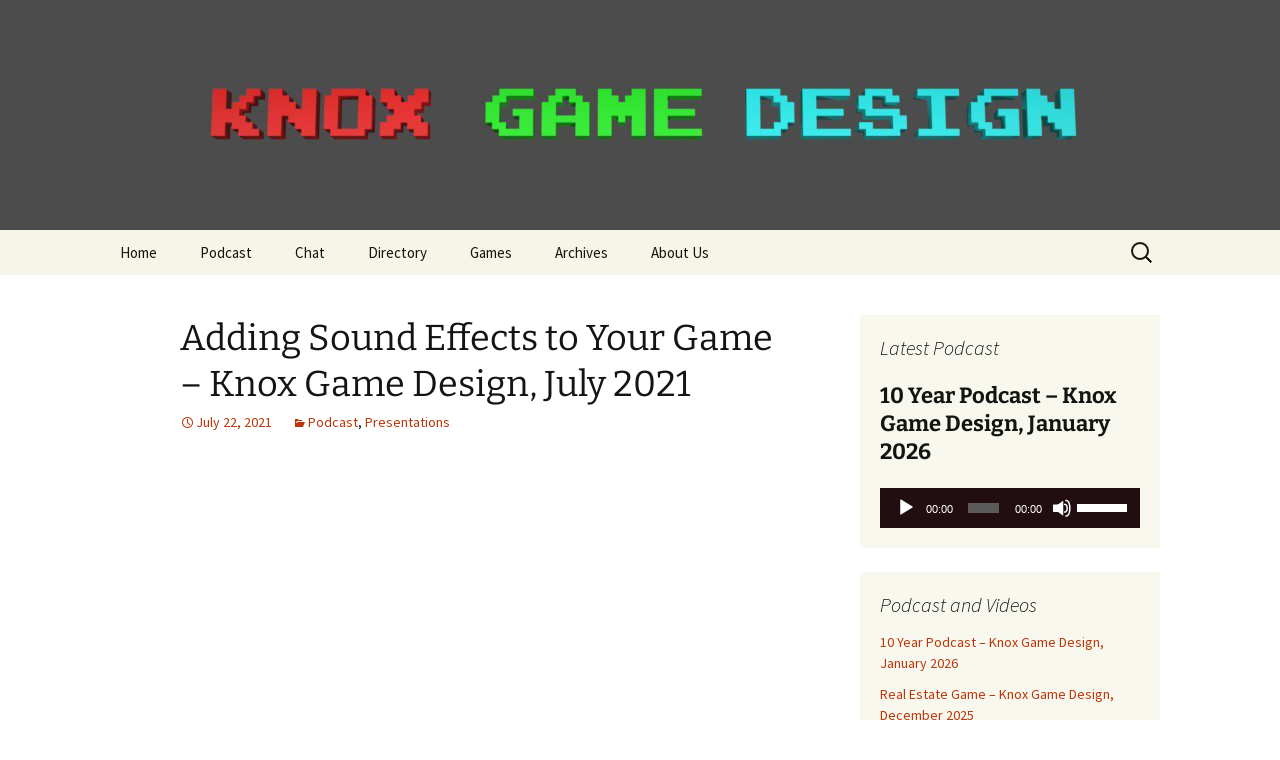

--- FILE ---
content_type: text/html; charset=UTF-8
request_url: https://www.knoxgamedesign.org/1675/adding-sound-effects-to-your-game-knox-game-design-july-2021/
body_size: 15171
content:
<!DOCTYPE html>
<!--[if IE 7]>
<html class="ie ie7" lang="en-US">
<![endif]-->
<!--[if IE 8]>
<html class="ie ie8" lang="en-US">
<![endif]-->
<!--[if !(IE 7) & !(IE 8)]><!-->
<html lang="en-US">
<!--<![endif]-->
<head>
<link href="https://fonts.googleapis.com/css?family=VT323" rel="stylesheet"> 
	<meta charset="UTF-8">
	<meta name="viewport" content="width=device-width">
	<title>Adding Sound Effects to Your Game &#8211; Knox Game Design, July 2021 | Knox Game Design</title>
	<link rel="profile" href="http://gmpg.org/xfn/11">
	<link rel="pingback" href="https://www.knoxgamedesign.org/knoxgamedesign/xmlrpc.php">
	<!--[if lt IE 9]>
	<script src="https://www.knoxgamedesign.org/knoxgamedesign/wp-content/themes/twentythirteen/js/html5.js"></script>
	<![endif]-->
	<meta name='robots' content='max-image-preview:large' />
<link rel="alternate" type="application/rss+xml" title="Knox Game Design &raquo; Feed" href="https://www.knoxgamedesign.org/feed/" />
<link rel="alternate" type="application/rss+xml" title="Knox Game Design &raquo; Comments Feed" href="https://www.knoxgamedesign.org/comments/feed/" />
<link rel="alternate" type="application/rss+xml" title="Knox Game Design &raquo; Adding Sound Effects to Your Game &#8211; Knox Game Design, July 2021 Comments Feed" href="https://www.knoxgamedesign.org/1675/adding-sound-effects-to-your-game-knox-game-design-july-2021/feed/" />
<link rel="alternate" title="oEmbed (JSON)" type="application/json+oembed" href="https://www.knoxgamedesign.org/wp-json/oembed/1.0/embed?url=https%3A%2F%2Fwww.knoxgamedesign.org%2F1675%2Fadding-sound-effects-to-your-game-knox-game-design-july-2021%2F" />
<link rel="alternate" title="oEmbed (XML)" type="text/xml+oembed" href="https://www.knoxgamedesign.org/wp-json/oembed/1.0/embed?url=https%3A%2F%2Fwww.knoxgamedesign.org%2F1675%2Fadding-sound-effects-to-your-game-knox-game-design-july-2021%2F&#038;format=xml" />
<style id='wp-img-auto-sizes-contain-inline-css'>
img:is([sizes=auto i],[sizes^="auto," i]){contain-intrinsic-size:3000px 1500px}
/*# sourceURL=wp-img-auto-sizes-contain-inline-css */
</style>
<style id='wp-emoji-styles-inline-css'>

	img.wp-smiley, img.emoji {
		display: inline !important;
		border: none !important;
		box-shadow: none !important;
		height: 1em !important;
		width: 1em !important;
		margin: 0 0.07em !important;
		vertical-align: -0.1em !important;
		background: none !important;
		padding: 0 !important;
	}
/*# sourceURL=wp-emoji-styles-inline-css */
</style>
<style id='wp-block-library-inline-css'>
:root{--wp-block-synced-color:#7a00df;--wp-block-synced-color--rgb:122,0,223;--wp-bound-block-color:var(--wp-block-synced-color);--wp-editor-canvas-background:#ddd;--wp-admin-theme-color:#007cba;--wp-admin-theme-color--rgb:0,124,186;--wp-admin-theme-color-darker-10:#006ba1;--wp-admin-theme-color-darker-10--rgb:0,107,160.5;--wp-admin-theme-color-darker-20:#005a87;--wp-admin-theme-color-darker-20--rgb:0,90,135;--wp-admin-border-width-focus:2px}@media (min-resolution:192dpi){:root{--wp-admin-border-width-focus:1.5px}}.wp-element-button{cursor:pointer}:root .has-very-light-gray-background-color{background-color:#eee}:root .has-very-dark-gray-background-color{background-color:#313131}:root .has-very-light-gray-color{color:#eee}:root .has-very-dark-gray-color{color:#313131}:root .has-vivid-green-cyan-to-vivid-cyan-blue-gradient-background{background:linear-gradient(135deg,#00d084,#0693e3)}:root .has-purple-crush-gradient-background{background:linear-gradient(135deg,#34e2e4,#4721fb 50%,#ab1dfe)}:root .has-hazy-dawn-gradient-background{background:linear-gradient(135deg,#faaca8,#dad0ec)}:root .has-subdued-olive-gradient-background{background:linear-gradient(135deg,#fafae1,#67a671)}:root .has-atomic-cream-gradient-background{background:linear-gradient(135deg,#fdd79a,#004a59)}:root .has-nightshade-gradient-background{background:linear-gradient(135deg,#330968,#31cdcf)}:root .has-midnight-gradient-background{background:linear-gradient(135deg,#020381,#2874fc)}:root{--wp--preset--font-size--normal:16px;--wp--preset--font-size--huge:42px}.has-regular-font-size{font-size:1em}.has-larger-font-size{font-size:2.625em}.has-normal-font-size{font-size:var(--wp--preset--font-size--normal)}.has-huge-font-size{font-size:var(--wp--preset--font-size--huge)}.has-text-align-center{text-align:center}.has-text-align-left{text-align:left}.has-text-align-right{text-align:right}.has-fit-text{white-space:nowrap!important}#end-resizable-editor-section{display:none}.aligncenter{clear:both}.items-justified-left{justify-content:flex-start}.items-justified-center{justify-content:center}.items-justified-right{justify-content:flex-end}.items-justified-space-between{justify-content:space-between}.screen-reader-text{border:0;clip-path:inset(50%);height:1px;margin:-1px;overflow:hidden;padding:0;position:absolute;width:1px;word-wrap:normal!important}.screen-reader-text:focus{background-color:#ddd;clip-path:none;color:#444;display:block;font-size:1em;height:auto;left:5px;line-height:normal;padding:15px 23px 14px;text-decoration:none;top:5px;width:auto;z-index:100000}html :where(.has-border-color){border-style:solid}html :where([style*=border-top-color]){border-top-style:solid}html :where([style*=border-right-color]){border-right-style:solid}html :where([style*=border-bottom-color]){border-bottom-style:solid}html :where([style*=border-left-color]){border-left-style:solid}html :where([style*=border-width]){border-style:solid}html :where([style*=border-top-width]){border-top-style:solid}html :where([style*=border-right-width]){border-right-style:solid}html :where([style*=border-bottom-width]){border-bottom-style:solid}html :where([style*=border-left-width]){border-left-style:solid}html :where(img[class*=wp-image-]){height:auto;max-width:100%}:where(figure){margin:0 0 1em}html :where(.is-position-sticky){--wp-admin--admin-bar--position-offset:var(--wp-admin--admin-bar--height,0px)}@media screen and (max-width:600px){html :where(.is-position-sticky){--wp-admin--admin-bar--position-offset:0px}}

/*# sourceURL=wp-block-library-inline-css */
</style><style id='global-styles-inline-css'>
:root{--wp--preset--aspect-ratio--square: 1;--wp--preset--aspect-ratio--4-3: 4/3;--wp--preset--aspect-ratio--3-4: 3/4;--wp--preset--aspect-ratio--3-2: 3/2;--wp--preset--aspect-ratio--2-3: 2/3;--wp--preset--aspect-ratio--16-9: 16/9;--wp--preset--aspect-ratio--9-16: 9/16;--wp--preset--color--black: #000000;--wp--preset--color--cyan-bluish-gray: #abb8c3;--wp--preset--color--white: #fff;--wp--preset--color--pale-pink: #f78da7;--wp--preset--color--vivid-red: #cf2e2e;--wp--preset--color--luminous-vivid-orange: #ff6900;--wp--preset--color--luminous-vivid-amber: #fcb900;--wp--preset--color--light-green-cyan: #7bdcb5;--wp--preset--color--vivid-green-cyan: #00d084;--wp--preset--color--pale-cyan-blue: #8ed1fc;--wp--preset--color--vivid-cyan-blue: #0693e3;--wp--preset--color--vivid-purple: #9b51e0;--wp--preset--color--dark-gray: #141412;--wp--preset--color--red: #bc360a;--wp--preset--color--medium-orange: #db572f;--wp--preset--color--light-orange: #ea9629;--wp--preset--color--yellow: #fbca3c;--wp--preset--color--dark-brown: #220e10;--wp--preset--color--medium-brown: #722d19;--wp--preset--color--light-brown: #eadaa6;--wp--preset--color--beige: #e8e5ce;--wp--preset--color--off-white: #f7f5e7;--wp--preset--gradient--vivid-cyan-blue-to-vivid-purple: linear-gradient(135deg,rgb(6,147,227) 0%,rgb(155,81,224) 100%);--wp--preset--gradient--light-green-cyan-to-vivid-green-cyan: linear-gradient(135deg,rgb(122,220,180) 0%,rgb(0,208,130) 100%);--wp--preset--gradient--luminous-vivid-amber-to-luminous-vivid-orange: linear-gradient(135deg,rgb(252,185,0) 0%,rgb(255,105,0) 100%);--wp--preset--gradient--luminous-vivid-orange-to-vivid-red: linear-gradient(135deg,rgb(255,105,0) 0%,rgb(207,46,46) 100%);--wp--preset--gradient--very-light-gray-to-cyan-bluish-gray: linear-gradient(135deg,rgb(238,238,238) 0%,rgb(169,184,195) 100%);--wp--preset--gradient--cool-to-warm-spectrum: linear-gradient(135deg,rgb(74,234,220) 0%,rgb(151,120,209) 20%,rgb(207,42,186) 40%,rgb(238,44,130) 60%,rgb(251,105,98) 80%,rgb(254,248,76) 100%);--wp--preset--gradient--blush-light-purple: linear-gradient(135deg,rgb(255,206,236) 0%,rgb(152,150,240) 100%);--wp--preset--gradient--blush-bordeaux: linear-gradient(135deg,rgb(254,205,165) 0%,rgb(254,45,45) 50%,rgb(107,0,62) 100%);--wp--preset--gradient--luminous-dusk: linear-gradient(135deg,rgb(255,203,112) 0%,rgb(199,81,192) 50%,rgb(65,88,208) 100%);--wp--preset--gradient--pale-ocean: linear-gradient(135deg,rgb(255,245,203) 0%,rgb(182,227,212) 50%,rgb(51,167,181) 100%);--wp--preset--gradient--electric-grass: linear-gradient(135deg,rgb(202,248,128) 0%,rgb(113,206,126) 100%);--wp--preset--gradient--midnight: linear-gradient(135deg,rgb(2,3,129) 0%,rgb(40,116,252) 100%);--wp--preset--gradient--autumn-brown: linear-gradient(135deg, rgba(226,45,15,1) 0%, rgba(158,25,13,1) 100%);--wp--preset--gradient--sunset-yellow: linear-gradient(135deg, rgba(233,139,41,1) 0%, rgba(238,179,95,1) 100%);--wp--preset--gradient--light-sky: linear-gradient(135deg,rgba(228,228,228,1.0) 0%,rgba(208,225,252,1.0) 100%);--wp--preset--gradient--dark-sky: linear-gradient(135deg,rgba(0,0,0,1.0) 0%,rgba(56,61,69,1.0) 100%);--wp--preset--font-size--small: 13px;--wp--preset--font-size--medium: 20px;--wp--preset--font-size--large: 36px;--wp--preset--font-size--x-large: 42px;--wp--preset--spacing--20: 0.44rem;--wp--preset--spacing--30: 0.67rem;--wp--preset--spacing--40: 1rem;--wp--preset--spacing--50: 1.5rem;--wp--preset--spacing--60: 2.25rem;--wp--preset--spacing--70: 3.38rem;--wp--preset--spacing--80: 5.06rem;--wp--preset--shadow--natural: 6px 6px 9px rgba(0, 0, 0, 0.2);--wp--preset--shadow--deep: 12px 12px 50px rgba(0, 0, 0, 0.4);--wp--preset--shadow--sharp: 6px 6px 0px rgba(0, 0, 0, 0.2);--wp--preset--shadow--outlined: 6px 6px 0px -3px rgb(255, 255, 255), 6px 6px rgb(0, 0, 0);--wp--preset--shadow--crisp: 6px 6px 0px rgb(0, 0, 0);}:where(.is-layout-flex){gap: 0.5em;}:where(.is-layout-grid){gap: 0.5em;}body .is-layout-flex{display: flex;}.is-layout-flex{flex-wrap: wrap;align-items: center;}.is-layout-flex > :is(*, div){margin: 0;}body .is-layout-grid{display: grid;}.is-layout-grid > :is(*, div){margin: 0;}:where(.wp-block-columns.is-layout-flex){gap: 2em;}:where(.wp-block-columns.is-layout-grid){gap: 2em;}:where(.wp-block-post-template.is-layout-flex){gap: 1.25em;}:where(.wp-block-post-template.is-layout-grid){gap: 1.25em;}.has-black-color{color: var(--wp--preset--color--black) !important;}.has-cyan-bluish-gray-color{color: var(--wp--preset--color--cyan-bluish-gray) !important;}.has-white-color{color: var(--wp--preset--color--white) !important;}.has-pale-pink-color{color: var(--wp--preset--color--pale-pink) !important;}.has-vivid-red-color{color: var(--wp--preset--color--vivid-red) !important;}.has-luminous-vivid-orange-color{color: var(--wp--preset--color--luminous-vivid-orange) !important;}.has-luminous-vivid-amber-color{color: var(--wp--preset--color--luminous-vivid-amber) !important;}.has-light-green-cyan-color{color: var(--wp--preset--color--light-green-cyan) !important;}.has-vivid-green-cyan-color{color: var(--wp--preset--color--vivid-green-cyan) !important;}.has-pale-cyan-blue-color{color: var(--wp--preset--color--pale-cyan-blue) !important;}.has-vivid-cyan-blue-color{color: var(--wp--preset--color--vivid-cyan-blue) !important;}.has-vivid-purple-color{color: var(--wp--preset--color--vivid-purple) !important;}.has-black-background-color{background-color: var(--wp--preset--color--black) !important;}.has-cyan-bluish-gray-background-color{background-color: var(--wp--preset--color--cyan-bluish-gray) !important;}.has-white-background-color{background-color: var(--wp--preset--color--white) !important;}.has-pale-pink-background-color{background-color: var(--wp--preset--color--pale-pink) !important;}.has-vivid-red-background-color{background-color: var(--wp--preset--color--vivid-red) !important;}.has-luminous-vivid-orange-background-color{background-color: var(--wp--preset--color--luminous-vivid-orange) !important;}.has-luminous-vivid-amber-background-color{background-color: var(--wp--preset--color--luminous-vivid-amber) !important;}.has-light-green-cyan-background-color{background-color: var(--wp--preset--color--light-green-cyan) !important;}.has-vivid-green-cyan-background-color{background-color: var(--wp--preset--color--vivid-green-cyan) !important;}.has-pale-cyan-blue-background-color{background-color: var(--wp--preset--color--pale-cyan-blue) !important;}.has-vivid-cyan-blue-background-color{background-color: var(--wp--preset--color--vivid-cyan-blue) !important;}.has-vivid-purple-background-color{background-color: var(--wp--preset--color--vivid-purple) !important;}.has-black-border-color{border-color: var(--wp--preset--color--black) !important;}.has-cyan-bluish-gray-border-color{border-color: var(--wp--preset--color--cyan-bluish-gray) !important;}.has-white-border-color{border-color: var(--wp--preset--color--white) !important;}.has-pale-pink-border-color{border-color: var(--wp--preset--color--pale-pink) !important;}.has-vivid-red-border-color{border-color: var(--wp--preset--color--vivid-red) !important;}.has-luminous-vivid-orange-border-color{border-color: var(--wp--preset--color--luminous-vivid-orange) !important;}.has-luminous-vivid-amber-border-color{border-color: var(--wp--preset--color--luminous-vivid-amber) !important;}.has-light-green-cyan-border-color{border-color: var(--wp--preset--color--light-green-cyan) !important;}.has-vivid-green-cyan-border-color{border-color: var(--wp--preset--color--vivid-green-cyan) !important;}.has-pale-cyan-blue-border-color{border-color: var(--wp--preset--color--pale-cyan-blue) !important;}.has-vivid-cyan-blue-border-color{border-color: var(--wp--preset--color--vivid-cyan-blue) !important;}.has-vivid-purple-border-color{border-color: var(--wp--preset--color--vivid-purple) !important;}.has-vivid-cyan-blue-to-vivid-purple-gradient-background{background: var(--wp--preset--gradient--vivid-cyan-blue-to-vivid-purple) !important;}.has-light-green-cyan-to-vivid-green-cyan-gradient-background{background: var(--wp--preset--gradient--light-green-cyan-to-vivid-green-cyan) !important;}.has-luminous-vivid-amber-to-luminous-vivid-orange-gradient-background{background: var(--wp--preset--gradient--luminous-vivid-amber-to-luminous-vivid-orange) !important;}.has-luminous-vivid-orange-to-vivid-red-gradient-background{background: var(--wp--preset--gradient--luminous-vivid-orange-to-vivid-red) !important;}.has-very-light-gray-to-cyan-bluish-gray-gradient-background{background: var(--wp--preset--gradient--very-light-gray-to-cyan-bluish-gray) !important;}.has-cool-to-warm-spectrum-gradient-background{background: var(--wp--preset--gradient--cool-to-warm-spectrum) !important;}.has-blush-light-purple-gradient-background{background: var(--wp--preset--gradient--blush-light-purple) !important;}.has-blush-bordeaux-gradient-background{background: var(--wp--preset--gradient--blush-bordeaux) !important;}.has-luminous-dusk-gradient-background{background: var(--wp--preset--gradient--luminous-dusk) !important;}.has-pale-ocean-gradient-background{background: var(--wp--preset--gradient--pale-ocean) !important;}.has-electric-grass-gradient-background{background: var(--wp--preset--gradient--electric-grass) !important;}.has-midnight-gradient-background{background: var(--wp--preset--gradient--midnight) !important;}.has-small-font-size{font-size: var(--wp--preset--font-size--small) !important;}.has-medium-font-size{font-size: var(--wp--preset--font-size--medium) !important;}.has-large-font-size{font-size: var(--wp--preset--font-size--large) !important;}.has-x-large-font-size{font-size: var(--wp--preset--font-size--x-large) !important;}
/*# sourceURL=global-styles-inline-css */
</style>

<style id='classic-theme-styles-inline-css'>
/*! This file is auto-generated */
.wp-block-button__link{color:#fff;background-color:#32373c;border-radius:9999px;box-shadow:none;text-decoration:none;padding:calc(.667em + 2px) calc(1.333em + 2px);font-size:1.125em}.wp-block-file__button{background:#32373c;color:#fff;text-decoration:none}
/*# sourceURL=/wp-includes/css/classic-themes.min.css */
</style>
<link rel='stylesheet' id='parent-style-css' href='https://www.knoxgamedesign.org/knoxgamedesign/wp-content/themes/twentythirteen/style.css?ver=6.9' media='all' />
<link rel='stylesheet' id='twentythirteen-fonts-css' href='https://www.knoxgamedesign.org/knoxgamedesign/wp-content/themes/twentythirteen/fonts/source-sans-pro-plus-bitter.css?ver=20230328' media='all' />
<link rel='stylesheet' id='genericons-css' href='https://www.knoxgamedesign.org/knoxgamedesign/wp-content/themes/twentythirteen/genericons/genericons.css?ver=20251101' media='all' />
<link rel='stylesheet' id='twentythirteen-style-css' href='https://www.knoxgamedesign.org/knoxgamedesign/wp-content/themes/kgd-child/style.css?ver=20251202' media='all' />
<link rel='stylesheet' id='twentythirteen-block-style-css' href='https://www.knoxgamedesign.org/knoxgamedesign/wp-content/themes/twentythirteen/css/blocks.css?ver=20240520' media='all' />
<link rel='stylesheet' id='flick-css' href='https://www.knoxgamedesign.org/knoxgamedesign/wp-content/plugins/mailchimp/assets/css/flick/flick.css?ver=2.0.1' media='all' />
<link rel='stylesheet' id='mailchimp_sf_main_css-css' href='https://www.knoxgamedesign.org/knoxgamedesign/wp-content/plugins/mailchimp/assets/css/frontend.css?ver=2.0.1' media='all' />
<script src="https://www.knoxgamedesign.org/knoxgamedesign/wp-includes/js/jquery/jquery.min.js?ver=3.7.1" id="jquery-core-js"></script>
<script src="https://www.knoxgamedesign.org/knoxgamedesign/wp-includes/js/jquery/jquery-migrate.min.js?ver=3.4.1" id="jquery-migrate-js"></script>
<script src="https://www.knoxgamedesign.org/knoxgamedesign/wp-content/themes/twentythirteen/js/functions.js?ver=20250727" id="twentythirteen-script-js" defer data-wp-strategy="defer"></script>
<link rel="https://api.w.org/" href="https://www.knoxgamedesign.org/wp-json/" /><link rel="alternate" title="JSON" type="application/json" href="https://www.knoxgamedesign.org/wp-json/wp/v2/posts/1675" /><link rel="EditURI" type="application/rsd+xml" title="RSD" href="https://www.knoxgamedesign.org/knoxgamedesign/xmlrpc.php?rsd" />
<meta name="generator" content="WordPress 6.9" />
<meta name="generator" content="Seriously Simple Podcasting 3.14.2" />
<link rel="canonical" href="https://www.knoxgamedesign.org/1675/adding-sound-effects-to-your-game-knox-game-design-july-2021/" />
<link rel='shortlink' href='https://www.knoxgamedesign.org/?p=1675' />

<link rel="alternate" type="application/rss+xml" title="Podcast RSS feed" href="https://www.knoxgamedesign.org/feed/podcast" />

	<style type="text/css" id="twentythirteen-header-css">
		.site-header {
		background: url(https://www.knoxgamedesign.org/wp-content/uploads/2020/07/cropped-knoxgamedesign_website_header4.jpg) no-repeat scroll top;
		background-size: 1600px auto;
	}
	@media (max-width: 767px) {
		.site-header {
			background-size: 768px auto;
		}
	}
	@media (max-width: 359px) {
		.site-header {
			background-size: 360px auto;
		}
	}
			.site-title,
	.site-description {
		position: absolute;
		clip-path: inset(50%);
	}
			</style>
		
	<script>
	  (function(i,s,o,g,r,a,m){i['GoogleAnalyticsObject']=r;i[r]=i[r]||function(){
	  (i[r].q=i[r].q||[]).push(arguments)},i[r].l=1*new Date();a=s.createElement(o),
	  m=s.getElementsByTagName(o)[0];a.async=1;a.src=g;m.parentNode.insertBefore(a,m)
	  })(window,document,'script','https://www.google-analytics.com/analytics.js','ga');

	  ga('create', 'UA-8994845-11', 'auto');
	  ga('send', 'pageview');
	</script>	
<link rel='stylesheet' id='ssp-castos-player-css' href='https://www.knoxgamedesign.org/knoxgamedesign/wp-content/plugins/seriously-simple-podcasting/assets/css/castos-player.min.css?ver=3.14.2' media='all' />
<link rel='stylesheet' id='mediaelement-css' href='https://www.knoxgamedesign.org/knoxgamedesign/wp-includes/js/mediaelement/mediaelementplayer-legacy.min.css?ver=4.2.17' media='all' />
<link rel='stylesheet' id='wp-mediaelement-css' href='https://www.knoxgamedesign.org/knoxgamedesign/wp-includes/js/mediaelement/wp-mediaelement.min.css?ver=6.9' media='all' />
</head>

<body class="wp-singular post-template-default single single-post postid-1675 single-format-standard wp-embed-responsive wp-theme-twentythirteen wp-child-theme-kgd-child single-author sidebar">
	<div id="page" class="hfeed site">
		<header id="masthead" class="site-header" role="banner">
			<a class="home-link" href="https://www.knoxgamedesign.org/" title="Knox Game Design" rel="home">
				<h1 class="site-title">Knox Game Design</h1>
				<h2 class="site-description">A group for game designers</h2>
			</a>

			<div id="navbar" class="navbar">
				<nav id="site-navigation" class="navigation main-navigation" role="navigation">
					<button class="menu-toggle">Menu</button>
					<a class="screen-reader-text skip-link" href="#content" title="Skip to content">Skip to content</a>
					<div class="menu-main-menu-container"><ul id="primary-menu" class="nav-menu"><li id="menu-item-74" class="menu-item menu-item-type-custom menu-item-object-custom menu-item-74"><a href="/">Home</a></li>
<li id="menu-item-1090" class="menu-item menu-item-type-custom menu-item-object-custom menu-item-has-children menu-item-1090"><a href="https://podcasts.apple.com/us/podcast/game-design-chat/id1084873107">Podcast</a>
<ul class="sub-menu">
	<li id="menu-item-1650" class="menu-item menu-item-type-custom menu-item-object-custom menu-item-1650"><a href="https://podcasts.apple.com/us/podcast/knox-game-design/id1084873107">Apple Podcasts</a></li>
	<li id="menu-item-1652" class="menu-item menu-item-type-custom menu-item-object-custom menu-item-1652"><a href="https://open.spotify.com/show/56kjqlyQzBePK76kV5vILE">Spotify</a></li>
</ul>
</li>
<li id="menu-item-1183" class="menu-item menu-item-type-custom menu-item-object-custom menu-item-1183"><a href="https://discord.gg/XxEPVYx">Chat</a></li>
<li id="menu-item-447" class="menu-item menu-item-type-post_type menu-item-object-page menu-item-447"><a href="https://www.knoxgamedesign.org/directory/">Directory</a></li>
<li id="menu-item-2440" class="menu-item menu-item-type-post_type menu-item-object-page menu-item-2440"><a href="https://www.knoxgamedesign.org/published-games/">Games</a></li>
<li id="menu-item-511" class="menu-item menu-item-type-custom menu-item-object-custom menu-item-has-children menu-item-511"><a>Archives</a>
<ul class="sub-menu">
	<li id="menu-item-1148" class="menu-item menu-item-type-post_type menu-item-object-page menu-item-1148"><a href="https://www.knoxgamedesign.org/events/">Events</a></li>
	<li id="menu-item-805" class="menu-item menu-item-type-post_type menu-item-object-page menu-item-805"><a href="https://www.knoxgamedesign.org/press/">Press</a></li>
	<li id="menu-item-512" class="menu-item menu-item-type-taxonomy menu-item-object-category menu-item-512"><a href="https://www.knoxgamedesign.org/category/game-competition-entries/">Game Jam Entries</a></li>
	<li id="menu-item-547" class="menu-item menu-item-type-post_type menu-item-object-page menu-item-547"><a href="https://www.knoxgamedesign.org/tutorials/">Tutorials</a></li>
	<li id="menu-item-513" class="menu-item menu-item-type-taxonomy menu-item-object-category current-post-ancestor current-menu-parent current-post-parent menu-item-513"><a href="https://www.knoxgamedesign.org/category/podcast/">Podcast</a></li>
	<li id="menu-item-1649" class="menu-item menu-item-type-custom menu-item-object-custom menu-item-1649"><a href="https://steamcommunity.com/groups/knoxgamedesign">Steam Community</a></li>
</ul>
</li>
<li id="menu-item-89" class="menu-item menu-item-type-post_type menu-item-object-page menu-item-89"><a href="https://www.knoxgamedesign.org/about/">About Us</a></li>
</ul></div>					<form role="search" method="get" class="search-form" action="https://www.knoxgamedesign.org/">
				<label>
					<span class="screen-reader-text">Search for:</span>
					<input type="search" class="search-field" placeholder="Search &hellip;" value="" name="s" />
				</label>
				<input type="submit" class="search-submit" value="Search" />
			</form>				</nav><!-- #site-navigation -->
			</div><!-- #navbar -->
		</header><!-- #masthead -->

		<div id="main" class="site-main">

	<div id="primary" class="content-area">
		<div id="content" class="site-content" role="main">

			
				
<article id="post-1675" class="post-1675 post type-post status-publish format-standard hentry category-podcast category-presentations series-knox-game-design">
	<header class="entry-header">
		
				<h1 class="entry-title">Adding Sound Effects to Your Game &#8211; Knox Game Design, July 2021</h1>
		
		<div class="entry-meta">
			<span class="date"><a href="https://www.knoxgamedesign.org/1675/adding-sound-effects-to-your-game-knox-game-design-july-2021/" title="Permalink to Adding Sound Effects to Your Game &#8211; Knox Game Design, July 2021" rel="bookmark"><time class="entry-date" datetime="2021-07-22T23:27:16-04:00">July 22, 2021</time></a></span><span class="categories-links"><a href="https://www.knoxgamedesign.org/category/podcast/" rel="category tag">Podcast</a>, <a href="https://www.knoxgamedesign.org/category/presentations/" rel="category tag">Presentations</a></span><span class="author vcard"><a class="url fn n" href="https://www.knoxgamedesign.org/directory/knox-game-design/" title="View all posts by Knox Game Design" rel="author">Knox Game Design</a></span>					</div><!-- .entry-meta -->
	</header><!-- .entry-header -->

		<div class="entry-content">
		<p><iframe title="Adding Sound Effects to Your Game - Knox Game Design, July 2021" width="604" height="340" src="https://www.youtube.com/embed/Iq08z0NKMCg?feature=oembed" frameborder="0" allow="accelerometer; autoplay; clipboard-write; encrypted-media; gyroscope; picture-in-picture; web-share" referrerpolicy="strict-origin-when-cross-origin" allowfullscreen></iframe></p>
<p>Demonstration of how to play a sound effect in various game development environments. This presentation covers Unity, GameMaker, Godot Engine, Unreal Engine (Blueprints), and Pico-8.</p>
<p>Source Code &#8211; <a href="https://github.com/levidsmith/SoundEffectsDemo">https://github.com/levidsmith/SoundEffectsDemo</a></p>
<p><iframe src="https://docs.google.com/viewer?url=https://www.knoxgamedesign.org/wp-content/uploads/2021/07/sound_effects.pdf&amp;embedded=true" width="640" height="360" frameborder="0"></iframe></p>
<h2>Links and Notes</h2>
<ul>
<li>Unity &#8211; <a href="https://github.com/levidsmith/SoundEffectsDemo">https://unity.com</a></li>
<li>GameMaker &#8211; <a href="https://www.yoyogames.com/en/gamemaker">https://www.yoyogames.com/en/gamemaker</a></li>
<li>Godot Engine &#8211; <a href="https://godotengine.org">https://godotengine.org</a></li>
<li>Unreal Engine &#8211; <a href="https://www.unrealengine.com">https://www.unrealengine.com</a></li>
<li>Pico-8 &#8211; <a href="https://www.lexaloffle.com/pico-8.php">https://www.lexaloffle.com/pico-8.php</a></li>
<li>Frick n Frack Games &#8211; <a href="https://www.fricknfrackgames.com/">https://www.fricknfrackgames.com/</a></li>
<li>Podcast theme music – <a href="http://freemusicarchive.org/music/Pocketmaster/010010/07_-_Ride">Ride by Pocketmaster</a></li>
</ul>
<div class="podcast_player"><div id="2176002984" class="castos-player dark-mode " tabindex="0" data-episode="1675" data-player_id="2176002984">
	<div class="player">
		<div class="player__main">
			<div class="player__artwork player__artwork-1675">
				<img decoding="async" src="https://www.knoxgamedesign.org/knoxgamedesign/wp-content/plugins/seriously-simple-podcasting/assets/images/no-album-art.png"
					 alt="Knox Game Design"
					 title="Knox Game Design">
			</div>
			<div class="player__body">
				<div class="currently-playing">
					<div class="show player__podcast-title">
						Knox Game Design					</div>
					<div class="episode-title player__episode-title">Adding Sound Effects to Your Game - Knox Game Design, July 2021</div>
				</div>
				<div class="play-progress">
					<div class="play-pause-controls">
						<button title="Play" aria-label="Play Episode" aria-pressed="false" class="play-btn">
							<span class="screen-reader-text">Play Episode</span>
						</button>
						<button title="Pause" aria-label="Pause Episode" aria-pressed="false" class="pause-btn hide">
							<span class="screen-reader-text">Pause Episode</span>
						</button>
						<img decoding="async" src="https://www.knoxgamedesign.org/knoxgamedesign/wp-content/plugins/seriously-simple-podcasting/assets/css/images/player/images/icon-loader.svg" alt="Loading" class="ssp-loader hide"/>
					</div>
					<div>
						<audio preload="none" class="clip clip-1675">
							<source src="https://www.knoxgamedesign.org/podcast-player/1675/adding-sound-effects-to-your-game-knox-game-design-july-2021.mp3">
						</audio>
						<div class="ssp-progress" role="progressbar" title="Seek" aria-valuenow="0" aria-valuemin="0" aria-valuemax="2341">
							<span class="progress__filled"></span>
						</div>
						<div class="ssp-playback playback">
							<div class="playback__controls">
								<button class="player-btn player-btn__volume" title="Mute/Unmute">
									<span class="screen-reader-text">Mute/Unmute Episode</span>
								</button>
								<button data-skip="-10" class="player-btn player-btn__rwd" title="Rewind 10 seconds">
									<span class="screen-reader-text">Rewind 10 Seconds</span>
								</button>
								<button data-speed="1" class="player-btn player-btn__speed" title="Playback Speed" aria-label="Playback Speed">1x</button>
								<button data-skip="30" class="player-btn player-btn__fwd" title="Fast Forward 30 seconds">
									<span class="screen-reader-text">Fast Forward 30 seconds</span>
								</button>
							</div>
							<div class="playback__timers">
								<time class="ssp-timer">00:00</time>
								<span>/</span>
								<!-- We need actual duration here from the server -->
								<time class="ssp-duration" datetime="PT0H39M1S">39:01</time>
							</div>
						</div>
					</div>
				</div>
							</div>
		</div>
	</div>
	
	

	</div>
<div class="podcast_meta"><aside></aside></div></div>	</div><!-- .entry-content -->
	
	<footer class="entry-meta">
		
			</footer><!-- .entry-meta -->
</article><!-- #post -->
						<nav class="navigation post-navigation">
		<h1 class="screen-reader-text">
			Post navigation		</h1>
		<div class="nav-links">

			<a href="https://www.knoxgamedesign.org/1668/sound-effects-with-bfxr-knox-game-design-june-2021/" rel="prev"><span class="meta-nav">&larr;</span> Sound Effects with BFXR &#8211; Knox Game Design, June 2021</a>			<a href="https://www.knoxgamedesign.org/1687/strategy-guides-knox-game-design-august-2021/" rel="next">Strategy Guides &#8211; Knox Game Design, August 2021 <span class="meta-nav">&rarr;</span></a>
		</div><!-- .nav-links -->
	</nav><!-- .navigation -->
						
<div id="disqus_thread"></div>

			
		</div><!-- #content -->
	</div><!-- #primary -->

	<div id="tertiary" class="sidebar-container" role="complementary">
		<div class="sidebar-inner">
			<div class="widget-area">
				<aside id="single-podcast-episode-2" class="widget widget_podcast_episode"><h3 class="widget-title">Latest Podcast</h3><div class="podcast-episode episode-2721">
<h3 class="episode-title">10 Year Podcast &#8211; Knox Game Design, January 2026</h3>
<div id="podcast_player_2721" class="podcast_player"><audio class="wp-audio-shortcode" id="audio-2721-1" preload="none" style="width: 100%;" controls="controls"><source type="audio/mpeg" src="https://www.knoxgamedesign.org/podcast-player/2721/10-year-podcast-knox-game-design-january-2026.mp3?_=1" /><a href="https://www.knoxgamedesign.org/podcast-player/2721/10-year-podcast-knox-game-design-january-2026.mp3">https://www.knoxgamedesign.org/podcast-player/2721/10-year-podcast-knox-game-design-january-2026.mp3</a></audio></div>
</div>
</aside>			<aside id="recent-podcast-episodes-2" class="widget widget_recent_entries widget_recent_episodes">			<h3 class="widget-title">Podcast and Videos</h3>		<ul>
						<li>
				<a href="https://www.knoxgamedesign.org/2721/10-year-podcast-knox-game-design-january-2026/">10 Year Podcast &#8211; Knox Game Design, January 2026</a>
							</li>
					<li>
				<a href="https://www.knoxgamedesign.org/2711/real-estate-game-knox-game-design-december-2025/">Real Estate Game &#8211; Knox Game Design, December 2025</a>
							</li>
					<li>
				<a href="https://www.knoxgamedesign.org/2704/hinge-joints-knox-game-design-november-2025/">Hinge Joints &#8211; Knox Game Design, November 2025</a>
							</li>
					<li>
				<a href="https://www.knoxgamedesign.org/2698/3x3-puzzle-cube-knox-game-design-october-2025/">3&#215;3 Puzzle Cube &#8211; Knox Game Design, October 2025</a>
							</li>
					<li>
				<a href="https://www.knoxgamedesign.org/2688/special-weapons-knox-game-design-september-2025/">Special Weapons &#8211; Knox Game Design, September 2025</a>
							</li>
					<li>
				<a href="https://www.knoxgamedesign.org/2681/gating-knox-game-design-august-2025/">Gating &#8211; Knox Game Design, August 2025</a>
							</li>
					<li>
				<a href="https://www.knoxgamedesign.org/2674/pellet-eating-maze-game-knox-game-design-july-2025/">Pellet Eating Maze Game &#8211; Knox Game Design, July 2025</a>
							</li>
					<li>
				<a href="https://www.knoxgamedesign.org/2665/perspective-tool-for-textures-knox-game-design-june-2025/">Perspective Tool for Textures &#8211; Knox Game Design, June 2025</a>
							</li>
					<li>
				<a href="https://www.knoxgamedesign.org/2652/screenshots-knox-game-design-may-2025/">Screenshots &#8211; Knox Game Design, May 2025</a>
							</li>
					<li>
				<a href="https://www.knoxgamedesign.org/2634/knox-game-jam-2025-knox-game-design-april-2025/">Knox Game Jam 2025 &#8211; Knox Game Design, April 2025</a>
							</li>
					<li>
				<a href="https://www.knoxgamedesign.org/2613/simulations-knox-game-design-march-2025/">Simulations &#8211; Knox Game Design, March 2025</a>
							</li>
					<li>
				<a href="https://www.knoxgamedesign.org/2592/sockets-knox-game-design-february-2025/">Sockets &#8211; Knox Game Design, February 2025</a>
							</li>
					<li>
				<a href="https://www.knoxgamedesign.org/2578/drag-and-drop-knox-game-design-january-2025/">Drag and Drop &#8211; Knox Game Design, January 2025</a>
							</li>
					<li>
				<a href="https://www.knoxgamedesign.org/2567/solitaire-knox-game-design-december-2024/">Solitaire &#8211; Knox Game Design, December 2024</a>
							</li>
					<li>
				<a href="https://www.knoxgamedesign.org/2563/blender-normals-knox-game-design-november-2024/">Blender Normals &#8211; Knox Game Design, November 2024</a>
							</li>
					<li>
				<a href="https://www.knoxgamedesign.org/2552/rpg-battle-damage-knox-game-design-october-2024/">RPG Battle Damage &#8211; Knox Game Design, October 2024</a>
							</li>
					<li>
				<a href="https://www.knoxgamedesign.org/2544/nfts-knox-game-design-september-2024/">NFTs &#8211; Knox Game Design, September 2024</a>
							</li>
					<li>
				<a href="https://www.knoxgamedesign.org/2531/blockchain-for-game-development-knox-game-design-august-2024/">Blockchain for Game Development &#8211; Knox Game Design, August 2024</a>
							</li>
					<li>
				<a href="https://www.knoxgamedesign.org/2517/exploring-nes-memory-knox-game-design-july-2024/">Exploring NES Memory &#8211; Knox Game Design, July 2024</a>
							</li>
					<li>
				<a href="https://www.knoxgamedesign.org/2511/jumping-knox-game-design-june-2024/">Jumping &#8211; Knox Game Design, June 2024</a>
							</li>
					<li>
				<a href="https://www.knoxgamedesign.org/2502/flood-fill-recursion-knox-game-design-may-2024/">Flood Fill Recursion &#8211; Knox Game Design, May 2024</a>
							</li>
					<li>
				<a href="https://www.knoxgamedesign.org/2475/knox-game-jam-2024-recap-knox-game-design-april-2024/">Knox Game Jam 2024 Recap &#8211; Knox Game Design, April 2024</a>
							</li>
					<li>
				<a href="https://www.knoxgamedesign.org/2461/uml-with-dia-knox-game-design-march-2024/">UML with Dia &#8211; Knox Game Design, March 2024</a>
							</li>
					<li>
				<a href="https://www.knoxgamedesign.org/2454/texture-mapping-knox-game-design-february-2024/">Texture Mapping &#8211; Knox Game Design, February 2024</a>
							</li>
					<li>
				<a href="https://www.knoxgamedesign.org/2444/opengl-knox-game-design-january-2024/">OpenGL &#8211; Knox Game Design, January 2024</a>
							</li>
					<li>
				<a href="https://www.knoxgamedesign.org/2422/doom-modding-knox-game-design-december-2023/">Doom Modding &#8211; Knox Game Design, December 2023</a>
							</li>
					<li>
				<a href="https://www.knoxgamedesign.org/2417/memory-card-game-knox-game-design-november-2023/">Memory Card Game &#8211; Knox Game Design, November 2023</a>
							</li>
					<li>
				<a href="https://www.knoxgamedesign.org/2410/object-oriented-gamemaker-knox-game-design-october-2023/">Object Oriented GameMaker &#8211; Knox Game Design, October 2023</a>
							</li>
					<li>
				<a href="https://www.knoxgamedesign.org/2393/opcodes-knox-game-design-september-2023/">OpCodes &#8211; Knox Game Design, September 2023</a>
							</li>
					<li>
				<a href="https://www.knoxgamedesign.org/2328/character-encoding-knox-game-design-august-2023/">Character Encoding &#8211; Knox Game Design, August 2023</a>
							</li>
					<li>
				<a href="https://www.knoxgamedesign.org/2321/parallax-knox-game-design-july-2023/">Parallax &#8211; Knox Game Design, July 2023</a>
							</li>
					<li>
				<a href="https://www.knoxgamedesign.org/2310/grid-based-games-knox-game-design-june-2023/">Grid Based Games &#8211; Knox Game Design, June 2023</a>
							</li>
					<li>
				<a href="https://www.knoxgamedesign.org/2305/spring-23-game-jam-knox-game-design-may-2023/">Spring &#8217;23 Game Jam &#8211; Knox Game Design, May 2023</a>
							</li>
					<li>
				<a href="https://www.knoxgamedesign.org/2281/falling-blocks-knox-game-design-april-2023/">Falling Blocks &#8211; Knox Game Design, April 2023</a>
							</li>
					<li>
				<a href="https://www.knoxgamedesign.org/2270/game-engines-knox-game-design-march-2023/">Game Engines &#8211; Knox Game Design, March 2023</a>
							</li>
					<li>
				<a href="https://www.knoxgamedesign.org/2263/svg-scalable-vector-graphics-knox-game-design-february-2023/">SVG Scalable Vector Graphics &#8211; Knox Game Design, February 2023</a>
							</li>
					<li>
				<a href="https://www.knoxgamedesign.org/2257/javascript-and-html-canvas-knox-game-design-january-2023/">Javascript and HTML Canvas &#8211; Knox Game Design, January 2023</a>
							</li>
					<li>
				<a href="https://www.knoxgamedesign.org/2170/qbasic-io-and-graphics-knox-game-design-december-2022/">QBasic IO and Graphics, Knox Game Design, December 2022</a>
							</li>
					<li>
				<a href="https://www.knoxgamedesign.org/2166/number-systems-knox-game-design-november-2022/">Number Systems &#8211; Knox Game Design, November 2022</a>
							</li>
					<li>
				<a href="https://www.knoxgamedesign.org/2157/knox-game-jam-fall-22-knox-game-design-october-2022/">Knox Game Jam Fall &#8217;22 Recap &#8211; Knox Game Design, October 2022</a>
							</li>
					<li>
				<a href="https://www.knoxgamedesign.org/2146/reading-text-files-knox-game-design-september-2022/">Reading Text Files &#8211; Knox Game Design, September 2022</a>
							</li>
					<li>
				<a href="https://www.knoxgamedesign.org/2128/logo-knox-game-design-august-2022/">Logo &#8211; Knox Game Design, August 2022</a>
							</li>
					<li>
				<a href="https://www.knoxgamedesign.org/2105/curves-knox-game-design-july-2022/">Curves &#8211; Knox Game Design, July 2022</a>
							</li>
					<li>
				<a href="https://www.knoxgamedesign.org/2099/i-frames-and-stun-lock-knox-game-design-june-2022/">I-Frames and Stun Lock &#8211; Knox Game Design, June 2022</a>
							</li>
					<li>
				<a href="https://www.knoxgamedesign.org/2086/enemy-behaviors-knox-game-design-may-2022/">Enemy Behaviors &#8211; Knox Game Design, May 2022</a>
							</li>
					<li>
				<a href="https://www.knoxgamedesign.org/1816/game-jam-entries-ludum-dare-50-knox-game-design-april-2022/">Spring &#8217;22 Game Jam &#8211; Knox Game Design, April 2022</a>
							</li>
					<li>
				<a href="https://www.knoxgamedesign.org/1794/basic-3d-collision-knox-game-design-march-2022/">Basic 3D Collision &#8211; Knox Game Design, March 2022</a>
							</li>
					<li>
				<a href="https://www.knoxgamedesign.org/1782/2d-collision-knox-game-design-february-2022/">2D Collision &#8211; Knox Game Design, February 2022</a>
							</li>
					<li>
				<a href="https://www.knoxgamedesign.org/1774/dijkstras-algorithm-knox-game-design-january-2022/">Dijkstra&#8217;s Algorithm &#8211; Knox Game Design, January 2022</a>
							</li>
					<li>
				<a href="https://www.knoxgamedesign.org/1767/particle-systems-in-unity-knox-game-design-december-2021/">Particle Systems in Unity &#8211; Knox Game Design, December 2021</a>
							</li>
					<li>
				<a href="https://www.knoxgamedesign.org/1727/stencyl-knox-game-design-november-2021/">Stencyl &#8211; Knox Game Design, November 2021</a>
							</li>
					<li>
				<a href="https://www.knoxgamedesign.org/1722/fall-21-game-jam-entries-and-more-knox-game-design-october-2021/">Fall &#8217;21 Game Jam Entries and More &#8211; Knox Game Design, October 2021</a>
							</li>
					<li>
				<a href="https://www.knoxgamedesign.org/1695/distributing-your-game-knox-game-design-september-2021/">Distributing Your Game &#8211; Knox Game Design, September 2021</a>
							</li>
					<li>
				<a href="https://www.knoxgamedesign.org/1687/strategy-guides-knox-game-design-august-2021/">Strategy Guides &#8211; Knox Game Design, August 2021</a>
							</li>
					<li>
				<a href="https://www.knoxgamedesign.org/1675/adding-sound-effects-to-your-game-knox-game-design-july-2021/">Adding Sound Effects to Your Game &#8211; Knox Game Design, July 2021</a>
							</li>
					<li>
				<a href="https://www.knoxgamedesign.org/1668/sound-effects-with-bfxr-knox-game-design-june-2021/">Sound Effects with BFXR &#8211; Knox Game Design, June 2021</a>
							</li>
					<li>
				<a href="https://www.knoxgamedesign.org/1640/spring-21-game-jam-entries-knox-game-design-may-2021/">Spring &#8217;21 Game Jam Entries &#8211; Knox Game Design, May 2021</a>
							</li>
					<li>
				<a href="https://www.knoxgamedesign.org/1626/image-file-formats-knox-game-design-april-2021/">Image File Formats &#8211; Knox Game Design, April 2021</a>
							</li>
					<li>
				<a href="https://www.knoxgamedesign.org/1597/sorting-knox-game-design-march-2021/">Sorting &#8211; Knox Game Design, March 2021</a>
							</li>
					<li>
				<a href="https://www.knoxgamedesign.org/1568/mazes-knox-game-design-february-2021/">Mazes &#8211; Knox Game Design, February 2021</a>
							</li>
					<li>
				<a href="https://www.knoxgamedesign.org/1546/animation-in-blender-knox-game-design-january-2021/">Animation in Blender &#8211; Knox Game Design, January 2021</a>
							</li>
					<li>
				<a href="https://www.knoxgamedesign.org/1529/allegro-knox-game-design-december-2020/">Allegro &#8211; Knox Game Design, December 2020</a>
							</li>
					<li>
				<a href="https://www.knoxgamedesign.org/1445/raspberry-pi-arcade-knox-game-design-november-2020/">Raspberry Pi Arcade &#8211; Knox Game Design, November 2020</a>
							</li>
					<li>
				<a href="https://www.knoxgamedesign.org/1437/fall-20-game-jam-knox-game-design-october-2020/">Fall &#8217;20 Game Jam Recap &#8211; Knox Game Design, October 2020</a>
							</li>
					<li>
				<a href="https://www.knoxgamedesign.org/1425/monogame-knox-game-design-september-2020/">MonoGame &#8211; Knox Game Design, September 2020</a>
							</li>
					<li>
				<a href="https://www.knoxgamedesign.org/1412/bbs-games-vt100-and-ansi-graphics-knox-game-design-august-2020/">BBS Games, VT100, and ANSI Graphics &#8211; Knox Game Design August 2020</a>
							</li>
					<li>
				<a href="https://www.knoxgamedesign.org/1402/color-knox-game-design-july-2020/">Color &#8211; Knox Game Design, July 2020</a>
							</li>
					<li>
				<a href="https://www.knoxgamedesign.org/1384/pygame-knox-game-design-june-2020/">Pygame &#8211; Knox Game Design, June 2020</a>
							</li>
					<li>
				<a href="https://www.knoxgamedesign.org/1367/spring-20-game-jam-entries-and-leaderboard-security-knox-game-design-may-2020/">Spring &#8217;20 Game Jam Entries and Leaderboard Security &#8211; Knox Game Design, May 2020</a>
							</li>
					<li>
				<a href="https://www.knoxgamedesign.org/1353/spring-20-game-jam-kickoff-knox-game-design-april-2020/">Spring &#8217;20 Game Jam Kickoff &#8211; Knox Game Design, April 2020</a>
							</li>
					<li>
				<a href="https://www.knoxgamedesign.org/1324/promotion-and-feedback-knoxville-game-design-march-2020/">Promotion and Feedback &#8211; Knox Game Design, March 2020</a>
							</li>
					<li>
				<a href="https://www.knoxgamedesign.org/1302/java-game-development-knoxville-game-design-february-2020/">Java Game Development &#8211; Knox Game Design, February 2020</a>
							</li>
					<li>
				<a href="https://www.knoxgamedesign.org/1290/blender-for-unity-knoxville-game-design-january-2020/">Blender for Unity &#8211; Knox Game Design, January 2020</a>
							</li>
					<li>
				<a href="https://www.knoxgamedesign.org/1277/sdl-with-c-knoxville-game-design-december-2019/">SDL with C &#8211; Knox Game Design, December 2019</a>
							</li>
					<li>
				<a href="https://www.knoxgamedesign.org/1266/scratch-knoxville-game-design-november-2019/">Scratch &#8211; Knox Game Design, November 2019</a>
							</li>
					<li>
				<a href="https://www.knoxgamedesign.org/1254/fall-19-game-jam-showoff-knoxville-game-design-october-2019/">Fall &#8217;19 Game Jam Showoff &#8211; Knox Game Design, October 2019</a>
							</li>
					<li>
				<a href="https://www.knoxgamedesign.org/1220/creating-games-in-smalltalk-knoxville-game-design-september-2019/">Creating Games in Smalltalk &#8211; Knox Game Design, September 2019</a>
							</li>
					<li>
				<a href="https://www.knoxgamedesign.org/1184/random-number-generators-rng-knoxville-game-design-august-2019/">Random Number Generators (RNG) &#8211; Knox Game Design, August 2019</a>
							</li>
					<li>
				<a href="https://www.knoxgamedesign.org/1166/pico-8-knoxville-game-design-july-2019/">Pico-8 &#8211; Knox Game Design, July 2019</a>
							</li>
					<li>
				<a href="https://www.knoxgamedesign.org/1151/calling-web-services-from-unity-knoxville-game-design-june-2019/">Calling Web Services from Unity &#8211; Knox Game Design, June 2019</a>
							</li>
					<li>
				<a href="https://www.knoxgamedesign.org/1099/spring-19-game-jam-entries-knoxville-game-design-may-2019/">Spring &#8217;19 Game Jam Entries &#8211; Knox Game Design, May 2019</a>
							</li>
					<li>
				<a href="https://www.knoxgamedesign.org/1080/music-for-game-developers-knoxville-game-design-april-2019/">Music for Game Developers &#8211; Knox Game Design, April 2019</a>
							</li>
					<li>
				<a href="https://www.knoxgamedesign.org/1069/math-for-game-developers-knoxville-game-design-march-2019/">Math for Game Developers &#8211; Knox Game Design, March 2019</a>
							</li>
					<li>
				<a href="https://www.knoxgamedesign.org/1056/qbasic-and-gm48-entries-knoxville-game-design-february-2019/">QBasic &#8211; Knox Game Design, February 2019</a>
							</li>
					<li>
				<a href="https://www.knoxgamedesign.org/1045/unity-for-beginners-knoxville-game-design-january-2019/">Unity for Beginners &#8211; Knox Game Design, January 2019</a>
							</li>
					<li>
				<a href="https://www.knoxgamedesign.org/1035/winter-18-game-jam-entries-knox-game-design-december-2018/">Winter &#8217;18 Game Jam Entries &#8211; Knox Game Design, December 2018</a>
							</li>
					<li>
				<a href="https://www.knoxgamedesign.org/1012/gamemaker-tips/">GameMaker Tips &#8211; Knox Game Design November 2018</a>
							</li>
					<li>
				<a href="https://www.knoxgamedesign.org/1000/artificial-intelligence/">Artificial Intelligence &#8211; Knox Game Design October 2018</a>
							</li>
					<li>
				<a href="https://www.knoxgamedesign.org/993/knoxville-gaming-convention-recap-and-summer-18-game-jam-entries-knoxville-game-design-september-2018/">Knoxville Gaming Convention Recap and Summer &#8217;18 Game Jam Entries &#8211; Knox Game Design September 2018</a>
							</li>
					<li>
				<a href="https://www.knoxgamedesign.org/981/summer-18-game-jam-kickoff-knox-game-design-august-2018/">Summer &#8217;18 Game Jam Kickoff &#8211; Knox Game Design, August 2018</a>
							</li>
					<li>
				<a href="https://www.knoxgamedesign.org/912/july-2018-unreal-engine-tips-knoxville-game-design/">Unreal Engine Tips &#8211; Knox Game Design, July 2018</a>
							</li>
					<li>
				<a href="https://www.knoxgamedesign.org/899/june-2018-unity-ui-text-knoxville-game-design/">Unity UI Text &#8211; Knox Game Design, June 2018</a>
							</li>
					<li>
				<a href="https://www.knoxgamedesign.org/870/may-2018-ludum-dare-41-knoxville-game-design/">Spring &#8217;18 Game Jam Showoff – Knox Game Design, May 2018</a>
							</li>
					<li>
				<a href="https://www.knoxgamedesign.org/848/april-2018-human-computer-interaction-knoxville-game-design/">Human Computer Interaction &#8211; Knox Game Design, April 2018</a>
							</li>
					<li>
				<a href="https://www.knoxgamedesign.org/838/march-2018-saving-and-loading-game-data-in-unity-knoxville-game-design/">Saving and Loading Game Data in Unity &#8211; Knox Game Design, March 2018</a>
							</li>
					<li>
				<a href="https://www.knoxgamedesign.org/830/february-2018-two-year-recap-spectacular-knoxville-game-design/">Two Year Recap Spectacular &#8211; Knox Game Design, February 2018</a>
							</li>
					<li>
				<a href="https://www.knoxgamedesign.org/821/january-2018-version-control-software-and-repositories-knoxville-game-design/">Version Control Software and Repositories &#8211; Knox Game Design, January 2018</a>
							</li>
					<li>
				<a href="https://www.knoxgamedesign.org/797/december-2017-knoxville-game-design-ludum-dare-40-entries/">Winter &#8217;17 Game Jam Entries &#8211; Knox Game Design, December 2017</a>
							</li>
					<li>
				<a href="https://www.knoxgamedesign.org/779/november-2017-meeting-knoxville-game-design/">Pyxel Edit, Affinity Designer, and Make Human &#8211; Knox Game Design, November 2017</a>
							</li>
					<li>
				<a href="https://www.knoxgamedesign.org/762/october-2017-meeting-knoxville-game-design-farewell-xblig/">Farewell XBLIG &#8211; Knox Game Design, October 2017</a>
							</li>
					<li>
				<a href="https://www.knoxgamedesign.org/704/september-2017-meeting-knoxville-game-design-inkscape-and-spriter/">Inkscape and Spriter &#8211; Knox Game Design, September 2017</a>
							</li>
					<li>
				<a href="https://www.knoxgamedesign.org/689/august-2017-meeting-knoxville-game-design-game-jam-showoff/">Summer &#8217;17 Game Jam Showoff &#8211; Knox Game Design, August 2017</a>
							</li>
					<li>
				<a href="https://www.knoxgamedesign.org/655/july-2017-meeting-knoxville-game-design-godot-engine/">Godot Engine &#8211; Knox Game Design, July 2017</a>
							</li>
					<li>
				<a href="https://www.knoxgamedesign.org/638/june-2017-meeting-knoxville-game-design-rpg-maker/">RPG Maker &#8211; Knox Game Design, June 2017</a>
							</li>
					<li>
				<a href="https://www.knoxgamedesign.org/622/may-2017-meeting-knoxville-game-design/">Spring &#8217;17 Game Jam Entries &#8211; Knox Game Design, May 2017</a>
							</li>
					<li>
				<a href="https://www.knoxgamedesign.org/597/april-2017-meeting-knoxville-game-design/">PAX East Report &#8211; Knox Game Design, April 2017</a>
							</li>
					<li>
				<a href="https://www.knoxgamedesign.org/570/march-2017-meeting-knoxville-game-design/">Structured Data Tool &#8211; Knox Game Design, March 2017</a>
							</li>
					<li>
				<a href="https://www.knoxgamedesign.org/558/february-2017-meeting-knoxville-game-design/">Blender Cell Fracture, 6502 Assembly &#8211; Knox Game Design, February 2017</a>
							</li>
					<li>
				<a href="https://www.knoxgamedesign.org/461/game-design-chat-12-season-finale/">Season Finale &#8211; Game Design Chat #12</a>
							</li>
					<li>
				<a href="https://www.knoxgamedesign.org/454/game-design-chat-11-inside/">Inside &#8211; Game Design Chat #11</a>
							</li>
					<li>
				<a href="https://www.knoxgamedesign.org/436/game-design-chat-10-amnesia-the-dark-descent/">Amnesia: The Dark Descent &#8211; Game Design Chat #10</a>
							</li>
					<li>
				<a href="https://www.knoxgamedesign.org/428/game-design-chat-episode-9-barony/">Barony &#8211; Game Design Chat Episode #9</a>
							</li>
					<li>
				<a href="https://www.knoxgamedesign.org/413/game-design-chat-episode-8-anodyne/">Anodyne &#8211; Game Design Chat Episode #8</a>
							</li>
					<li>
				<a href="https://www.knoxgamedesign.org/405/game-design-chat-bonus-stage-1-codestock-2016-game-jam-panel/">CodeStock 2016 Game Jam Panel &#8211; Knoxville Game Design</a>
							</li>
					<li>
				<a href="https://www.knoxgamedesign.org/401/game-design-chat-episode-7-fran-bow/">Fran Bow &#8211; Game Design Chat Episode #7</a>
							</li>
					<li>
				<a href="https://www.knoxgamedesign.org/388/game-design-chat-episode-6-shovel-knight/">Shovel Knight &#8211; Game Design Chat Episode #6</a>
							</li>
					<li>
				<a href="https://www.knoxgamedesign.org/376/game-design-chat-ep-5-axiom-verge/">Axiom Verge &#8211; Game Design Chat Episode #5</a>
							</li>
					<li>
				<a href="https://www.knoxgamedesign.org/368/game-design-chat-ep-4-darkmaus/">DarkMaus &#8211; Game Design Chat Episode #4</a>
							</li>
					<li>
				<a href="https://www.knoxgamedesign.org/357/game-design-chat-ep-3-crashlands/">Crashlands &#8211; Game Design Chat Episode #3</a>
							</li>
					<li>
				<a href="https://www.knoxgamedesign.org/347/game-design-chat-episode-2-the-beginners-guide/">The Beginner&#8217;s Guide &#8211; Game Design Chat Episode #2</a>
							</li>
					<li>
				<a href="https://www.knoxgamedesign.org/335/game-design-chat-episode-1-undertale/">Undertale &#8211; Game Design Chat Episode #1</a>
							</li>
				</ul>
			</aside>						</div><!-- .widget-area -->
		</div><!-- .sidebar-inner -->
	</div><!-- #tertiary -->

		</div><!-- #main -->
		<footer id="colophon" class="site-footer">
			
			<div class="site-info">
											</div><!-- .site-info -->
		</footer><!-- #colophon -->
	</div><!-- #page -->

	<script type="speculationrules">
{"prefetch":[{"source":"document","where":{"and":[{"href_matches":"/*"},{"not":{"href_matches":["/knoxgamedesign/wp-*.php","/knoxgamedesign/wp-admin/*","/knoxgamedesign/wp-content/uploads/*","/knoxgamedesign/wp-content/*","/knoxgamedesign/wp-content/plugins/*","/knoxgamedesign/wp-content/themes/kgd-child/*","/knoxgamedesign/wp-content/themes/twentythirteen/*","/*\\?(.+)"]}},{"not":{"selector_matches":"a[rel~=\"nofollow\"]"}},{"not":{"selector_matches":".no-prefetch, .no-prefetch a"}}]},"eagerness":"conservative"}]}
</script>
<script id="disqus_count-js-extra">
var countVars = {"disqusShortname":"knoxvillegamedesign"};
//# sourceURL=disqus_count-js-extra
</script>
<script src="https://www.knoxgamedesign.org/knoxgamedesign/wp-content/plugins/disqus-comment-system/public/js/comment_count.js?ver=3.1.4" id="disqus_count-js"></script>
<script id="disqus_embed-js-extra">
var embedVars = {"disqusConfig":{"integration":"wordpress 3.1.4 6.9"},"disqusIdentifier":"1675 http://www.knoxgamedesign.org/?p=1675","disqusShortname":"knoxvillegamedesign","disqusTitle":"Adding Sound Effects to Your Game \u2013 Knox Game Design, July 2021","disqusUrl":"https://www.knoxgamedesign.org/1675/adding-sound-effects-to-your-game-knox-game-design-july-2021/","postId":"1675"};
//# sourceURL=disqus_embed-js-extra
</script>
<script src="https://www.knoxgamedesign.org/knoxgamedesign/wp-content/plugins/disqus-comment-system/public/js/comment_embed.js?ver=3.1.4" id="disqus_embed-js"></script>
<script src="https://www.knoxgamedesign.org/knoxgamedesign/wp-includes/js/comment-reply.min.js?ver=6.9" id="comment-reply-js" async data-wp-strategy="async" fetchpriority="low"></script>
<script src="https://www.knoxgamedesign.org/knoxgamedesign/wp-includes/js/jquery/jquery.form.min.js?ver=4.3.0" id="jquery-form-js"></script>
<script src="https://www.knoxgamedesign.org/knoxgamedesign/wp-includes/js/jquery/ui/core.min.js?ver=1.13.3" id="jquery-ui-core-js"></script>
<script src="https://www.knoxgamedesign.org/knoxgamedesign/wp-includes/js/jquery/ui/datepicker.min.js?ver=1.13.3" id="jquery-ui-datepicker-js"></script>
<script id="jquery-ui-datepicker-js-after">
jQuery(function(jQuery){jQuery.datepicker.setDefaults({"closeText":"Close","currentText":"Today","monthNames":["January","February","March","April","May","June","July","August","September","October","November","December"],"monthNamesShort":["Jan","Feb","Mar","Apr","May","Jun","Jul","Aug","Sep","Oct","Nov","Dec"],"nextText":"Next","prevText":"Previous","dayNames":["Sunday","Monday","Tuesday","Wednesday","Thursday","Friday","Saturday"],"dayNamesShort":["Sun","Mon","Tue","Wed","Thu","Fri","Sat"],"dayNamesMin":["S","M","T","W","T","F","S"],"dateFormat":"MM d, yy","firstDay":0,"isRTL":false});});
//# sourceURL=jquery-ui-datepicker-js-after
</script>
<script id="mailchimp_sf_main_js-js-extra">
var mailchimpSF = {"ajax_url":"https://www.knoxgamedesign.org/","phone_validation_error":"Please enter a valid phone number."};
//# sourceURL=mailchimp_sf_main_js-js-extra
</script>
<script src="https://www.knoxgamedesign.org/knoxgamedesign/wp-content/plugins/mailchimp/assets/js/mailchimp.js?ver=2.0.1" id="mailchimp_sf_main_js-js"></script>
<script src="https://www.knoxgamedesign.org/knoxgamedesign/wp-content/plugins/seriously-simple-podcasting/assets/js/castos-player.min.js?ver=3.14.2" id="ssp-castos-player-js"></script>
<script id="mediaelement-core-js-before">
var mejsL10n = {"language":"en","strings":{"mejs.download-file":"Download File","mejs.install-flash":"You are using a browser that does not have Flash player enabled or installed. Please turn on your Flash player plugin or download the latest version from https://get.adobe.com/flashplayer/","mejs.fullscreen":"Fullscreen","mejs.play":"Play","mejs.pause":"Pause","mejs.time-slider":"Time Slider","mejs.time-help-text":"Use Left/Right Arrow keys to advance one second, Up/Down arrows to advance ten seconds.","mejs.live-broadcast":"Live Broadcast","mejs.volume-help-text":"Use Up/Down Arrow keys to increase or decrease volume.","mejs.unmute":"Unmute","mejs.mute":"Mute","mejs.volume-slider":"Volume Slider","mejs.video-player":"Video Player","mejs.audio-player":"Audio Player","mejs.captions-subtitles":"Captions/Subtitles","mejs.captions-chapters":"Chapters","mejs.none":"None","mejs.afrikaans":"Afrikaans","mejs.albanian":"Albanian","mejs.arabic":"Arabic","mejs.belarusian":"Belarusian","mejs.bulgarian":"Bulgarian","mejs.catalan":"Catalan","mejs.chinese":"Chinese","mejs.chinese-simplified":"Chinese (Simplified)","mejs.chinese-traditional":"Chinese (Traditional)","mejs.croatian":"Croatian","mejs.czech":"Czech","mejs.danish":"Danish","mejs.dutch":"Dutch","mejs.english":"English","mejs.estonian":"Estonian","mejs.filipino":"Filipino","mejs.finnish":"Finnish","mejs.french":"French","mejs.galician":"Galician","mejs.german":"German","mejs.greek":"Greek","mejs.haitian-creole":"Haitian Creole","mejs.hebrew":"Hebrew","mejs.hindi":"Hindi","mejs.hungarian":"Hungarian","mejs.icelandic":"Icelandic","mejs.indonesian":"Indonesian","mejs.irish":"Irish","mejs.italian":"Italian","mejs.japanese":"Japanese","mejs.korean":"Korean","mejs.latvian":"Latvian","mejs.lithuanian":"Lithuanian","mejs.macedonian":"Macedonian","mejs.malay":"Malay","mejs.maltese":"Maltese","mejs.norwegian":"Norwegian","mejs.persian":"Persian","mejs.polish":"Polish","mejs.portuguese":"Portuguese","mejs.romanian":"Romanian","mejs.russian":"Russian","mejs.serbian":"Serbian","mejs.slovak":"Slovak","mejs.slovenian":"Slovenian","mejs.spanish":"Spanish","mejs.swahili":"Swahili","mejs.swedish":"Swedish","mejs.tagalog":"Tagalog","mejs.thai":"Thai","mejs.turkish":"Turkish","mejs.ukrainian":"Ukrainian","mejs.vietnamese":"Vietnamese","mejs.welsh":"Welsh","mejs.yiddish":"Yiddish"}};
//# sourceURL=mediaelement-core-js-before
</script>
<script src="https://www.knoxgamedesign.org/knoxgamedesign/wp-includes/js/mediaelement/mediaelement-and-player.min.js?ver=4.2.17" id="mediaelement-core-js"></script>
<script src="https://www.knoxgamedesign.org/knoxgamedesign/wp-includes/js/mediaelement/mediaelement-migrate.min.js?ver=6.9" id="mediaelement-migrate-js"></script>
<script id="mediaelement-js-extra">
var _wpmejsSettings = {"pluginPath":"/knoxgamedesign/wp-includes/js/mediaelement/","classPrefix":"mejs-","stretching":"responsive","audioShortcodeLibrary":"mediaelement","videoShortcodeLibrary":"mediaelement"};
//# sourceURL=mediaelement-js-extra
</script>
<script src="https://www.knoxgamedesign.org/knoxgamedesign/wp-includes/js/mediaelement/wp-mediaelement.min.js?ver=6.9" id="wp-mediaelement-js"></script>
<script id="wp-emoji-settings" type="application/json">
{"baseUrl":"https://s.w.org/images/core/emoji/17.0.2/72x72/","ext":".png","svgUrl":"https://s.w.org/images/core/emoji/17.0.2/svg/","svgExt":".svg","source":{"concatemoji":"https://www.knoxgamedesign.org/knoxgamedesign/wp-includes/js/wp-emoji-release.min.js?ver=6.9"}}
</script>
<script type="module">
/*! This file is auto-generated */
const a=JSON.parse(document.getElementById("wp-emoji-settings").textContent),o=(window._wpemojiSettings=a,"wpEmojiSettingsSupports"),s=["flag","emoji"];function i(e){try{var t={supportTests:e,timestamp:(new Date).valueOf()};sessionStorage.setItem(o,JSON.stringify(t))}catch(e){}}function c(e,t,n){e.clearRect(0,0,e.canvas.width,e.canvas.height),e.fillText(t,0,0);t=new Uint32Array(e.getImageData(0,0,e.canvas.width,e.canvas.height).data);e.clearRect(0,0,e.canvas.width,e.canvas.height),e.fillText(n,0,0);const a=new Uint32Array(e.getImageData(0,0,e.canvas.width,e.canvas.height).data);return t.every((e,t)=>e===a[t])}function p(e,t){e.clearRect(0,0,e.canvas.width,e.canvas.height),e.fillText(t,0,0);var n=e.getImageData(16,16,1,1);for(let e=0;e<n.data.length;e++)if(0!==n.data[e])return!1;return!0}function u(e,t,n,a){switch(t){case"flag":return n(e,"\ud83c\udff3\ufe0f\u200d\u26a7\ufe0f","\ud83c\udff3\ufe0f\u200b\u26a7\ufe0f")?!1:!n(e,"\ud83c\udde8\ud83c\uddf6","\ud83c\udde8\u200b\ud83c\uddf6")&&!n(e,"\ud83c\udff4\udb40\udc67\udb40\udc62\udb40\udc65\udb40\udc6e\udb40\udc67\udb40\udc7f","\ud83c\udff4\u200b\udb40\udc67\u200b\udb40\udc62\u200b\udb40\udc65\u200b\udb40\udc6e\u200b\udb40\udc67\u200b\udb40\udc7f");case"emoji":return!a(e,"\ud83e\u1fac8")}return!1}function f(e,t,n,a){let r;const o=(r="undefined"!=typeof WorkerGlobalScope&&self instanceof WorkerGlobalScope?new OffscreenCanvas(300,150):document.createElement("canvas")).getContext("2d",{willReadFrequently:!0}),s=(o.textBaseline="top",o.font="600 32px Arial",{});return e.forEach(e=>{s[e]=t(o,e,n,a)}),s}function r(e){var t=document.createElement("script");t.src=e,t.defer=!0,document.head.appendChild(t)}a.supports={everything:!0,everythingExceptFlag:!0},new Promise(t=>{let n=function(){try{var e=JSON.parse(sessionStorage.getItem(o));if("object"==typeof e&&"number"==typeof e.timestamp&&(new Date).valueOf()<e.timestamp+604800&&"object"==typeof e.supportTests)return e.supportTests}catch(e){}return null}();if(!n){if("undefined"!=typeof Worker&&"undefined"!=typeof OffscreenCanvas&&"undefined"!=typeof URL&&URL.createObjectURL&&"undefined"!=typeof Blob)try{var e="postMessage("+f.toString()+"("+[JSON.stringify(s),u.toString(),c.toString(),p.toString()].join(",")+"));",a=new Blob([e],{type:"text/javascript"});const r=new Worker(URL.createObjectURL(a),{name:"wpTestEmojiSupports"});return void(r.onmessage=e=>{i(n=e.data),r.terminate(),t(n)})}catch(e){}i(n=f(s,u,c,p))}t(n)}).then(e=>{for(const n in e)a.supports[n]=e[n],a.supports.everything=a.supports.everything&&a.supports[n],"flag"!==n&&(a.supports.everythingExceptFlag=a.supports.everythingExceptFlag&&a.supports[n]);var t;a.supports.everythingExceptFlag=a.supports.everythingExceptFlag&&!a.supports.flag,a.supports.everything||((t=a.source||{}).concatemoji?r(t.concatemoji):t.wpemoji&&t.twemoji&&(r(t.twemoji),r(t.wpemoji)))});
//# sourceURL=https://www.knoxgamedesign.org/knoxgamedesign/wp-includes/js/wp-emoji-loader.min.js
</script>
</body>
</html>


--- FILE ---
content_type: text/html; charset=utf-8
request_url: https://docs.google.com/viewer?url=https://www.knoxgamedesign.org/wp-content/uploads/2021/07/sound_effects.pdf&embedded=true
body_size: 2278
content:
<!DOCTYPE html><html lang="en" dir="ltr"><head><title>sound_effects.pdf</title><link rel="stylesheet" type="text/css" href="//www.gstatic.com/_/apps-viewer/_/ss/k=apps-viewer.standalone.a19uUV4v8Lc.L.W.O/am=AAQD/d=0/rs=AC2dHMKIcHC-ZI7sbGRsdy-Tqv76hgg_tw" nonce="8_79IxQedpMfIujnPRUusA"/></head><body><div class="ndfHFb-c4YZDc ndfHFb-c4YZDc-AHmuwe-Hr88gd-OWB6Me dif24c vhoiae LgGVmb bvmRsc ndfHFb-c4YZDc-TSZdd ndfHFb-c4YZDc-TJEFFc ndfHFb-c4YZDc-vyDMJf-aZ2wEe ndfHFb-c4YZDc-i5oIFb ndfHFb-c4YZDc-uoC0bf ndfHFb-c4YZDc-e1YmVc" aria-label="Showing viewer."><div class="ndfHFb-c4YZDc-zTETae"></div><div class="ndfHFb-c4YZDc-JNEHMb"></div><div class="ndfHFb-c4YZDc-K9a4Re"><div class="ndfHFb-c4YZDc-E7ORLb-LgbsSe ndfHFb-c4YZDc-LgbsSe-OWB6Me" aria-label="Previous"><div class="ndfHFb-c4YZDc-DH6Rkf-AHe6Kc"><div class="ndfHFb-c4YZDc-Bz112c ndfHFb-c4YZDc-DH6Rkf-Bz112c"></div></div></div><div class="ndfHFb-c4YZDc-tJiF1e-LgbsSe ndfHFb-c4YZDc-LgbsSe-OWB6Me" aria-label="Next"><div class="ndfHFb-c4YZDc-DH6Rkf-AHe6Kc"><div class="ndfHFb-c4YZDc-Bz112c ndfHFb-c4YZDc-DH6Rkf-Bz112c"></div></div></div><div class="ndfHFb-c4YZDc-q77wGc"></div><div class="ndfHFb-c4YZDc-K9a4Re-nKQ6qf ndfHFb-c4YZDc-TvD9Pc-qnnXGd" role="main"><div class="ndfHFb-c4YZDc-EglORb-ge6pde ndfHFb-c4YZDc-K9a4Re-ge6pde-Ne3sFf" role="status" tabindex="-1" aria-label="Loading"><div class="ndfHFb-c4YZDc-EglORb-ge6pde-RJLb9c ndfHFb-c4YZDc-AHmuwe-wcotoc-zTETae"><div class="ndfHFb-aZ2wEe" dir="ltr"><div class="ndfHFb-vyDMJf-aZ2wEe auswjd"><div class="aZ2wEe-pbTTYe aZ2wEe-v3pZbf"><div class="aZ2wEe-LkdAo-e9ayKc aZ2wEe-LK5yu"><div class="aZ2wEe-LkdAo aZ2wEe-hj4D6d"></div></div><div class="aZ2wEe-pehrl-TpMipd"><div class="aZ2wEe-LkdAo aZ2wEe-hj4D6d"></div></div><div class="aZ2wEe-LkdAo-e9ayKc aZ2wEe-qwU8Me"><div class="aZ2wEe-LkdAo aZ2wEe-hj4D6d"></div></div></div><div class="aZ2wEe-pbTTYe aZ2wEe-oq6NAc"><div class="aZ2wEe-LkdAo-e9ayKc aZ2wEe-LK5yu"><div class="aZ2wEe-LkdAo aZ2wEe-hj4D6d"></div></div><div class="aZ2wEe-pehrl-TpMipd"><div class="aZ2wEe-LkdAo aZ2wEe-hj4D6d"></div></div><div class="aZ2wEe-LkdAo-e9ayKc aZ2wEe-qwU8Me"><div class="aZ2wEe-LkdAo aZ2wEe-hj4D6d"></div></div></div><div class="aZ2wEe-pbTTYe aZ2wEe-gS7Ybc"><div class="aZ2wEe-LkdAo-e9ayKc aZ2wEe-LK5yu"><div class="aZ2wEe-LkdAo aZ2wEe-hj4D6d"></div></div><div class="aZ2wEe-pehrl-TpMipd"><div class="aZ2wEe-LkdAo aZ2wEe-hj4D6d"></div></div><div class="aZ2wEe-LkdAo-e9ayKc aZ2wEe-qwU8Me"><div class="aZ2wEe-LkdAo aZ2wEe-hj4D6d"></div></div></div><div class="aZ2wEe-pbTTYe aZ2wEe-nllRtd"><div class="aZ2wEe-LkdAo-e9ayKc aZ2wEe-LK5yu"><div class="aZ2wEe-LkdAo aZ2wEe-hj4D6d"></div></div><div class="aZ2wEe-pehrl-TpMipd"><div class="aZ2wEe-LkdAo aZ2wEe-hj4D6d"></div></div><div class="aZ2wEe-LkdAo-e9ayKc aZ2wEe-qwU8Me"><div class="aZ2wEe-LkdAo aZ2wEe-hj4D6d"></div></div></div></div></div></div><span class="ndfHFb-c4YZDc-EglORb-ge6pde-fmcmS ndfHFb-c4YZDc-AHmuwe-wcotoc-zTETae" aria-hidden="true">Loading&hellip;</span></div><div class="ndfHFb-c4YZDc-ujibv-nUpftc"><img class="ndfHFb-c4YZDc-ujibv-JUCs7e" src="/viewerng/thumb?ds=[base64]%3D&amp;ck=lantern&amp;dsmi=unknown&amp;authuser&amp;w=800&amp;webp=true&amp;p=proj"/></div></div></div></div><script nonce="HyxHfB8Kz75Gah0Ak-Osew">/*

 Copyright The Closure Library Authors.
 SPDX-License-Identifier: Apache-2.0
*/
function c(a,e,f){a._preloadFailed||a.complete&&a.naturalWidth===void 0?f():a.complete&&a.naturalWidth?e():(a.addEventListener("load",function(){e()},!1),a.addEventListener("error",function(){f()},!1))}
for(var d=function(a,e,f){function k(){b.style.display="none"}var g=document.body.getElementsByClassName(a)[0],b;g&&(b=g.getElementsByClassName(f)[0])&&(b._preloadStartTime=Date.now(),b.onerror=function(){this._preloadFailed=!0},c(b,function(){b.naturalWidth<800?k():(b._preloadEndTime||(b._preloadEndTime=Date.now()),e&&(g.getElementsByClassName(e)[0].style.display="none"))},k))},h=["_initStaticViewer"],l=this||self,m;h.length&&(m=h.shift());)h.length||d===void 0?l=l[m]&&l[m]!==Object.prototype[m]?
l[m]:l[m]={}:l[m]=d;
</script><script nonce="HyxHfB8Kz75Gah0Ak-Osew">_initStaticViewer('ndfHFb-c4YZDc-K9a4Re-nKQ6qf','ndfHFb-c4YZDc-EglORb-ge6pde','ndfHFb-c4YZDc-ujibv-JUCs7e')</script><script type="text/javascript" charset="UTF-8" src="//www.gstatic.com/_/apps-viewer/_/js/k=apps-viewer.standalone.en_US.xhJaMLJfaPI.O/am=AAQD/d=1/rs=AC2dHMJb5Ica8JbfhCGPoCqHXcqkaOmeNA/m=main" nonce="HyxHfB8Kz75Gah0Ak-Osew"></script><script type="text/javascript" src="https://apis.google.com/js/client.js" nonce="HyxHfB8Kz75Gah0Ak-Osew"></script><script type="text/javascript" nonce="HyxHfB8Kz75Gah0Ak-Osew">_init([["0",null,null,null,null,2,null,null,null,null,0,[1],null,null,null,"https://drive.google.com",null,null,null,null,null,null,null,null,null,null,null,null,null,null,null,null,[["core-745-RC1","prod"],12,1,1],null,null,null,null,[null,null,null,null,"https://accounts.google.com/ServiceLogin?passive\u003d1209600\u0026continue\u003dhttps://docs.google.com/viewer?url%3Dhttps://www.knoxgamedesign.org/wp-content/uploads/2021/07/sound_effects.pdf%26embedded%3Dtrue\u0026hl\u003den-US\u0026followup\u003dhttps://docs.google.com/viewer?url%3Dhttps://www.knoxgamedesign.org/wp-content/uploads/2021/07/sound_effects.pdf%26embedded%3Dtrue",null,null,null,0],null,null,null,null,null,null,null,null,null,null,null,null,null,null,null,0,null,null,null,null,null,null,null,null,null,null,null,null,null,null,null,null,null,null,null,null,null,null,null,null,null,null,null,null,null,null,null,null,null,null,null,null,null,null,null,null,null,null,null,null,null,null,null,null,null,null,null,null,null,null,null,null,null,null,null,null,null,null,null,null,null,null,null,null,null,null,null,null,null,null,null,null,null,null,null,null,null,null,null,null,null,null,null,null,1],[null,"sound_effects.pdf","/viewerng/thumb?ds\[base64]%3D\u0026ck\u003dlantern\u0026dsmi\u003dunknown\u0026authuser\u0026w\u003d800\u0026webp\u003dtrue\u0026p\u003dproj",null,null,null,null,null,null,"/viewerng/upload?ds\[base64]%3D\u0026ck\u003dlantern\u0026dsmi\u003dunknown\u0026authuser\u0026p\u003dproj",null,"application/pdf",null,null,1,null,"/viewerng/viewer?url\u003dhttps://www.knoxgamedesign.org/wp-content/uploads/2021/07/sound_effects.pdf",null,"https://www.knoxgamedesign.org/wp-content/uploads/2021/07/sound_effects.pdf",null,null,0,null,null,null,null,null,"/viewerng/standalone/refresh?url\u003dhttps://www.knoxgamedesign.org/wp-content/uploads/2021/07/sound_effects.pdf\u0026embedded\u003dtrue",[null,null,"meta?id\u003dACFrOgCQwUlp4_z4UZ7LKKhQb9WxHF9JT16XPooSsRifJ0vqeKI-IGw4d5zNIhtk5TBGVXRscUAedCAo-wpP9OXjbN7CNusTJSBzMuqpFwgIHDVRnGR89ORXXaM4MLXk6d8dtwWqthKzfh2lWHJm","img?id\u003dACFrOgCQwUlp4_z4UZ7LKKhQb9WxHF9JT16XPooSsRifJ0vqeKI-IGw4d5zNIhtk5TBGVXRscUAedCAo-wpP9OXjbN7CNusTJSBzMuqpFwgIHDVRnGR89ORXXaM4MLXk6d8dtwWqthKzfh2lWHJm","press?id\u003dACFrOgCQwUlp4_z4UZ7LKKhQb9WxHF9JT16XPooSsRifJ0vqeKI-IGw4d5zNIhtk5TBGVXRscUAedCAo-wpP9OXjbN7CNusTJSBzMuqpFwgIHDVRnGR89ORXXaM4MLXk6d8dtwWqthKzfh2lWHJm","status?id\u003dACFrOgCQwUlp4_z4UZ7LKKhQb9WxHF9JT16XPooSsRifJ0vqeKI-IGw4d5zNIhtk5TBGVXRscUAedCAo-wpP9OXjbN7CNusTJSBzMuqpFwgIHDVRnGR89ORXXaM4MLXk6d8dtwWqthKzfh2lWHJm","https://doc-0g-bk-apps-viewer.googleusercontent.com/viewer/secure/pdf/3nb9bdfcv3e2h2k1cmql0ee9cvc5lole/005c17sim1nptpiq45q3goqhqktja1h9/1769138925000/lantern/*/ACFrOgCQwUlp4_z4UZ7LKKhQb9WxHF9JT16XPooSsRifJ0vqeKI-IGw4d5zNIhtk5TBGVXRscUAedCAo-wpP9OXjbN7CNusTJSBzMuqpFwgIHDVRnGR89ORXXaM4MLXk6d8dtwWqthKzfh2lWHJm",null,"presspage?id\u003dACFrOgCQwUlp4_z4UZ7LKKhQb9WxHF9JT16XPooSsRifJ0vqeKI-IGw4d5zNIhtk5TBGVXRscUAedCAo-wpP9OXjbN7CNusTJSBzMuqpFwgIHDVRnGR89ORXXaM4MLXk6d8dtwWqthKzfh2lWHJm"],null,null,null,"pdf"],"","",2]);</script></body></html>

--- FILE ---
content_type: text/css
request_url: https://www.knoxgamedesign.org/knoxgamedesign/wp-content/themes/kgd-child/style.css?ver=20251202
body_size: 540
content:
/*
 Theme Name:   Knox Game Design Child Theme 2013
 Theme URI:    https://wordpress.org/themes/twentythirteen/
 Description:  Twenty Thirteen Child Theme for Knox Game Design
 Author:       Michael C. Neel
 Author URI:   http://vinull.com
 Template:     twentythirteen
 Version:      1.0.0
 Text Domain:  twenty-thirteen-child
*/

.entry-header-full,
.entry-content-full,
.entry-summary-full,
.entry-meta-full {
	margin: 0 auto;
	max-width: 1110px;
	width: 95%;
}


#mc_signup_submit {
    margin-top: 10px;
}


#disqus_thread {
    max-width: 1040px;
    padding: 0 376px 0 60px;
    margin: 0 auto;
    width: 100%;
    box-sizing: border-box;
}


.entry-content blockquote {
    font-size: 100%;
}

h1.entry-title {
    font-size: 36px;
}

.profile_avatar_box {
    float: right;
    padding: 10px;
}

.profile_avatar_box img.avatar {
    display: block;
}

.profile_avatar_box .link_icon {
    display: block;
    height: 32px;
    width: 32px;
    margin: 6px 6px 0 0;
    float: left;
}

.profile_avatar_box .link_icon_web {
    background-image: url(link-icons/iconmonstr-home-3.png);
}

.profile_avatar_box .link_icon_face {
    background-image: url(link-icons/iconmonstr-facebook-3.png);
}

.profile_avatar_box .link_icon_gplus {
    background-image: url(link-icons/iconmonstr-gplus-3.png);
}

.profile_avatar_box .link_icon_itch {
    background-image: url(link-icons/iconmonstr-itchio-3.png);
}

.profile_avatar_box .link_icon_lin {
    background-image: url(link-icons/iconmonstr-linkedin-3.png);
}

.profile_avatar_box .link_icon_twit {
    background-image: url(link-icons/iconmonstr-twitter-3.png);
}

.profile_avatar_box .link_icon_yt {
    background-image: url(link-icons/iconmonstr-youtube-8.png);
}

/* Levi D. Smith - April 18, 2017 - Code to remove automatic hyphenation */

article .entry-content {

	-moz-hyphens: none;
	-ms-hyphens: none;
/*
	-webkit-hyphens: none;
	hyphens: none;
	 word-wrap: normal; */
}

.widget {
	-moz-hyphens: none;
	-ms-hyphens: none;
/*
	-webkit-hyphens: none;
	hyphens: none;
	word-wrap: normal;
*/

}

/* Levi D. Smith - September 18, 2022 - More code to remove hyphenation */
.entry-content { hyphens: none; word-wrap: none; }




--- FILE ---
content_type: text/plain
request_url: https://www.google-analytics.com/j/collect?v=1&_v=j102&a=401899370&t=pageview&_s=1&dl=https%3A%2F%2Fwww.knoxgamedesign.org%2F1675%2Fadding-sound-effects-to-your-game-knox-game-design-july-2021%2F&ul=en-us%40posix&dt=Adding%20Sound%20Effects%20to%20Your%20Game%20%E2%80%93%20Knox%20Game%20Design%2C%20July%202021%20%7C%20Knox%20Game%20Design&sr=1280x720&vp=1280x720&_u=IEBAAEABAAAAACAAI~&jid=581322390&gjid=401421893&cid=1427921740.1769138949&tid=UA-8994845-11&_gid=2007740238.1769138949&_r=1&_slc=1&z=1872621768
body_size: -452
content:
2,cG-EJZGRCK0SN